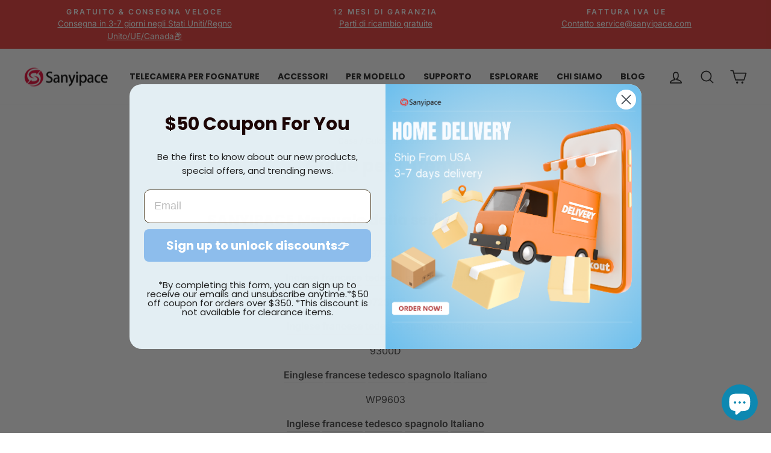

--- FILE ---
content_type: text/css
request_url: https://sanyipace.com/cdn/shop/t/65/assets/akuna_h.css?v=57996959208990786041764757619
body_size: -316
content:
.product__quantity .js-qty__wrapper .js-qty__num,.product-block .variant-input .variant__button-label{border-radius:30px}#huratips-addtocart-sticky button{background-color:#f90;color:#fff;padding:0 80px!important;border-radius:20px}#huratips-addtocart-sticky select,#huratips-addtocart-sticky input{border-color:#262828;border-radius:20px}#huratips-addtocart-sticky{display:none!important}@media only screen and (max-width: 767px){.product-single__meta .product-block,.product-single__meta .product-block .breadcrumb,.product-single__meta .social-sharing{text-align:left}.product__quantity .js-qty__wrapper .js-qty__num,.product-block .variant-input .variant__button-label{border-radius:30px}#huratips-addtocart-sticky{display:block!important;padding:10px 10px 0}#huratips-addtocart-sticky button{width:100%;margin:10px 0!important}#huratips-addtocart-sticky select,#huratips-addtocart-sticky input{width:50%}#huratips-addtocart-sticky .productdetails{display:flex;align-items:center;justify-content:flex-end;flex-direction:row-reverse;column-gap:10px}#displayprice{margin:0}}
/*# sourceMappingURL=/cdn/shop/t/65/assets/akuna_h.css.map?v=57996959208990786041764757619 */


--- FILE ---
content_type: text/javascript
request_url: https://sanyipace.com/cdn/shop/t/65/assets/edd_collection_msg.js?v=23187701726744318731764758101
body_size: -260
content:
var edd_collection_msg=[{is_instock:"1",preview_design:{preview_design:"set",highlight_color:"not_set",color:"#000",border:"#0d88b1",font_size:"16",text_align:"unset",text_transform:"unset",font_weight:"unset",font_style:"unset",background_option:"color",background:"#fff"},message:'<div style="text-align: left; font-size: 16px;"><span style="color: rgb(239, 141, 3);"><img src="img/icon_img48.png" style="vertical-align: middle;"> </span><font color="#0d88b1">Estimated Delivery Date Between {min_lead_days,3} to {max_lead_days,7}</font></div>',location_enable:"0",location_id:"not_set",location_list:"not_set",zipcode_enable:"0",is_enable:"1",additional_option:"not_set",zipcode_list:"",check_rule_for:"401088282841",country_code:"US"},{is_instock:"1",preview_design:{preview_design:"set",highlight_color:"not_set",color:"#000",border:"#f20108",font_size:"16",text_align:"unset",text_transform:"unset",font_weight:"unset",font_style:"unset",background_option:"image",background:"img/background2.jpg"},message:'\n\n<span style="font-size: 14px; color: rgb(255, 255, 255);">{COUNTRY_FLAG}</span><span style="font-size: 14px; color: rgb(255, 255, 255);">&nbsp;</span><span style="font-size: 14px; color: rgb(255, 255, 255);">{COUNTRY_NAME},</span><span style="font-size: 14px; color: rgb(255, 255, 255);">&nbsp;</span><img src="https://estimated-delivery-days.setubridgeapps.com/estimated-delivery-days/app/admin/img/icon_img30.png" raggable="false" style="cursor: default; font-size: 14px; vertical-align: middle; color: rgb(255, 255, 255);"><span style="font-size: 14px; color: rgb(255, 255, 255);">&nbsp;</span><span style="font-size: 14px; color: rgb(255, 255, 255);">Expected Delivery Date&nbsp;</span><span style="font-size: 14px; font-weight: bold; color: rgb(255, 255, 255);">{min_lead_days,3} ~ {max_lead_days,7}</span><span style="font-size: 14px; color: rgb(255, 255, 255);">.</span><span style="font-size: 14px; color: rgb(255, 255, 255);">&nbsp;</span>',location_enable:"0",location_id:"not_set",location_list:"not_set",zipcode_enable:"0",is_enable:"1",additional_option:"not_set",zipcode_list:"not_set",check_rule_for:"401088282841",country_code:"GB"},{is_instock:"1",preview_design:{preview_design:"set",highlight_color:"not_set",color:"#000",border:"#f20108",font_size:"16",text_align:"unset",text_transform:"unset",font_weight:"unset",font_style:"unset",background_option:"image",background:"img/background2.jpg"},message:'\n\n<span style="font-size: 14px; color: rgb(255, 255, 255);">{COUNTRY_FLAG}</span><span style="font-size: 14px; color: rgb(255, 255, 255);">&nbsp;</span><span style="font-size: 14px; color: rgb(255, 255, 255);">{COUNTRY_NAME},</span><span style="font-size: 14px; color: rgb(255, 255, 255);">&nbsp;</span><img src="https://estimated-delivery-days.setubridgeapps.com/estimated-delivery-days/app/admin/img/icon_img30.png" raggable="false" style="cursor: default; font-size: 14px; vertical-align: middle; color: rgb(255, 255, 255);"><span style="font-size: 14px; color: rgb(255, 255, 255);">&nbsp;</span><span style="font-size: 14px; color: rgb(255, 255, 255);">Expected Delivery Date&nbsp;</span><span style="font-size: 14px; font-weight: bold; color: rgb(255, 255, 255);">{min_lead_days,3} ~ {max_lead_days,7}</span><span style="font-size: 14px; color: rgb(255, 255, 255);">.</span><span style="font-size: 14px; color: rgb(255, 255, 255);">&nbsp;</span>\n',location_enable:"0",location_id:"not_set",location_list:"not_set",zipcode_enable:"0",is_enable:"1",additional_option:"not_set",zipcode_list:"not_set",check_rule_for:"401088282841",country_code:"FR"},{is_instock:"1",preview_design:{preview_design:"set",highlight_color:"not_set",color:"#000",border:"#f20108",font_size:"16",text_align:"unset",text_transform:"unset",font_weight:"unset",font_style:"unset",background_option:"image",background:"img/background2.jpg"},message:'\n\n<span style="font-size: 14px; color: rgb(255, 255, 255);">{COUNTRY_FLAG}</span><span style="font-size: 14px; color: rgb(255, 255, 255);">&nbsp;</span><span style="font-size: 14px; color: rgb(255, 255, 255);">{COUNTRY_NAME},</span><span style="font-size: 14px; color: rgb(255, 255, 255);">&nbsp;</span><img src="https://estimated-delivery-days.setubridgeapps.com/estimated-delivery-days/app/admin/img/icon_img30.png" raggable="false" style="cursor: default; font-size: 14px; vertical-align: middle; color: rgb(255, 255, 255);"><span style="font-size: 14px; color: rgb(255, 255, 255);">&nbsp;</span><span style="font-size: 14px; color: rgb(255, 255, 255);">Expected Delivery Date&nbsp;</span><span style="font-size: 14px; font-weight: bold; color: rgb(255, 255, 255);">{min_lead_days,3} ~ {max_lead_days,7}</span><span style="font-size: 14px; color: rgb(255, 255, 255);">.</span><span style="font-size: 14px; color: rgb(255, 255, 255);">&nbsp;</span>\n',location_enable:"0",location_id:"not_set",location_list:"not_set",zipcode_enable:"0",is_enable:"1",additional_option:"not_set",zipcode_list:"not_set",check_rule_for:"401088282841",country_code:"DE"},{is_instock:"1",preview_design:{preview_design:"set",highlight_color:"not_set",color:"#000",border:"#f20108",font_size:"16",text_align:"unset",text_transform:"unset",font_weight:"unset",font_style:"unset",background_option:"image",background:"img/background2.jpg"},message:'\n\n<span style="font-size: 14px; color: rgb(255, 255, 255);">{COUNTRY_FLAG}</span><span style="font-size: 14px; color: rgb(255, 255, 255);">&nbsp;</span><span style="font-size: 14px; color: rgb(255, 255, 255);">{COUNTRY_NAME},</span><span style="font-size: 14px; color: rgb(255, 255, 255);">&nbsp;</span><img src="https://estimated-delivery-days.setubridgeapps.com/estimated-delivery-days/app/admin/img/icon_img30.png" raggable="false" style="cursor: default; font-size: 14px; vertical-align: middle; color: rgb(255, 255, 255);"><span style="font-size: 14px; color: rgb(255, 255, 255);">&nbsp;</span><span style="font-size: 14px; color: rgb(255, 255, 255);">Expected Delivery Date&nbsp;</span><span style="font-size: 14px; font-weight: bold; color: rgb(255, 255, 255);">{min_lead_days,3} ~ {max_lead_days,7}</span><span style="font-size: 14px; color: rgb(255, 255, 255);">.</span><span style="font-size: 14px; color: rgb(255, 255, 255);">&nbsp;</span>\n',location_enable:"0",location_id:"not_set",location_list:"not_set",zipcode_enable:"0",is_enable:"1",additional_option:"not_set",zipcode_list:"not_set",check_rule_for:"401088282841",country_code:"IT"},{is_instock:"1",preview_design:{preview_design:"set",highlight_color:"not_set",color:"#000",border:"#f20108",font_size:"16",text_align:"unset",text_transform:"unset",font_weight:"unset",font_style:"unset",background_option:"image",background:"img/background2.jpg"},message:'\n\n<span style="font-size: 14px; color: rgb(255, 255, 255);">{COUNTRY_FLAG}</span><span style="font-size: 14px; color: rgb(255, 255, 255);">&nbsp;</span><span style="font-size: 14px; color: rgb(255, 255, 255);">{COUNTRY_NAME},</span><span style="font-size: 14px; color: rgb(255, 255, 255);">&nbsp;</span><img src="https://estimated-delivery-days.setubridgeapps.com/estimated-delivery-days/app/admin/img/icon_img30.png" raggable="false" style="cursor: default; font-size: 14px; vertical-align: middle; color: rgb(255, 255, 255);"><span style="font-size: 14px; color: rgb(255, 255, 255);">&nbsp;</span><span style="font-size: 14px; color: rgb(255, 255, 255);">Expected Delivery Date&nbsp;</span><span style="font-size: 14px; font-weight: bold; color: rgb(255, 255, 255);">{min_lead_days,3} ~ {max_lead_days,7}</span><span style="font-size: 14px; color: rgb(255, 255, 255);">.</span><span style="font-size: 14px; color: rgb(255, 255, 255);">&nbsp;</span>\n',location_enable:"0",location_id:"not_set",location_list:"not_set",zipcode_enable:"0",is_enable:"1",additional_option:"not_set",zipcode_list:"not_set",check_rule_for:"401088282841",country_code:"ES"},{is_instock:"1",preview_design:{preview_design:"set",highlight_color:"not_set",color:"#000",border:"#000",font_size:"16",text_align:"unset",text_transform:"unset",font_weight:"unset",font_style:"unset",background_option:"color",background:"#fff"},message:'<span style="color: rgb(239, 141, 3);"><img src="https://estimated-delivery-days.setubridgeapps.com/estimated-delivery-days/app/admin/img/icon_img48.png">&nbsp;</span><font color="#0d88b1">Estimated Delivery Date Between {min_lead_days,3} to {max_lead_days,7}</font>',location_enable:"0",location_id:"not_set",location_list:"not_set",zipcode_enable:"0",is_enable:"1",additional_option:"not_set",zipcode_list:"not_set",check_rule_for:"410894598361",country_code:"US"}];
//# sourceMappingURL=/cdn/shop/t/65/assets/edd_collection_msg.js.map?v=23187701726744318731764758101


--- FILE ---
content_type: text/javascript
request_url: https://sanyipace.com/cdn/shop/t/65/assets/edd_general_settings.js?v=150045018579672998481764758101
body_size: 27
content:
var edd_options={is_enabled:"1",cutoff_time:"12:00 AM",off_day:"Array\n(\n    [0] => no_off_day\n)\n",message:'<div style="text-align:left;color:rgb(13 99 206);font-size:16px;"><img src="img/icon_img33.png" style="vertical-align: middle;"> Delivery order from {min_lead_days,4} to {max_lead_days,8}</div>',msg_preview:{font_size:"",text_transfrom:"initial",font_weight:"",font_style:"",text_align:"left",border:"#0d63ce",color:"",highlight_clr:"not_set",background_clr:"#fffefe",background_option:"color",background:"img/background2.jpg"},date_format:"4",is_all_products:"1",display_on_other_page:"1",cutofftime_enable:"0",edd_for_customer_or_admin:"admin",hide_default_message:"0",holidays:"[]",custom_date_format:"MMM DD",date_option:"custom",countdown_formate:"",check_box_change_msg_position:"0",check_box_order_confirmation:"0",cart_msg_apperance:"date",custom_cart_label:"Order Estimation",detail_page_class:"",additional_script:"     ",template_id:"3",is_rule_set_for_location:"0",trial_active:0,trial_end_date:"2023-03-30",allow_store:0,allow_store_end_date:"not_get",plan_info:{plan:"premium",is_active:1},edd_customer_option:{min_day:"1",max_day:"3",calender_alignment:"right",cart_calendar_heading:"Schedule Product Delivery",cart_calendar_err_msg:"Please select delivery date before checkout",order_delivery_date_label:"Delivery Date",order_delivery_day_label:"Delivery Day",weekday_translation:"Sun,Mon,Tue,Wen,Thu,Fri,Sat",month_translation:"Jan,Feb,Mar,Apr,May,Jun,Jul,Aug,Sep,Oct,Nov,Dec",off_day:""},store_id:"4970"},edd_customer_option={min_day:"1",max_day:"3",calender_alignment:"right",cart_calendar_heading:"Schedule Product Delivery",cart_calendar_err_msg:"Please select delivery date before checkout",order_delivery_date_label:"Delivery Date",order_delivery_day_label:"Delivery Day",weekday_translation:"Sun,Mon,Tue,Wen,Thu,Fri,Sat",month_translation:"Jan,Feb,Mar,Apr,May,Jun,Jul,Aug,Sep,Oct,Nov,Dec",off_day:""},edd_is_install=1,edd_plan_info={plan:"premium",is_active:1},edd_random_string="uu3xM",check_edd_data_from_liquid="1";
//# sourceMappingURL=/cdn/shop/t/65/assets/edd_general_settings.js.map?v=150045018579672998481764758101
